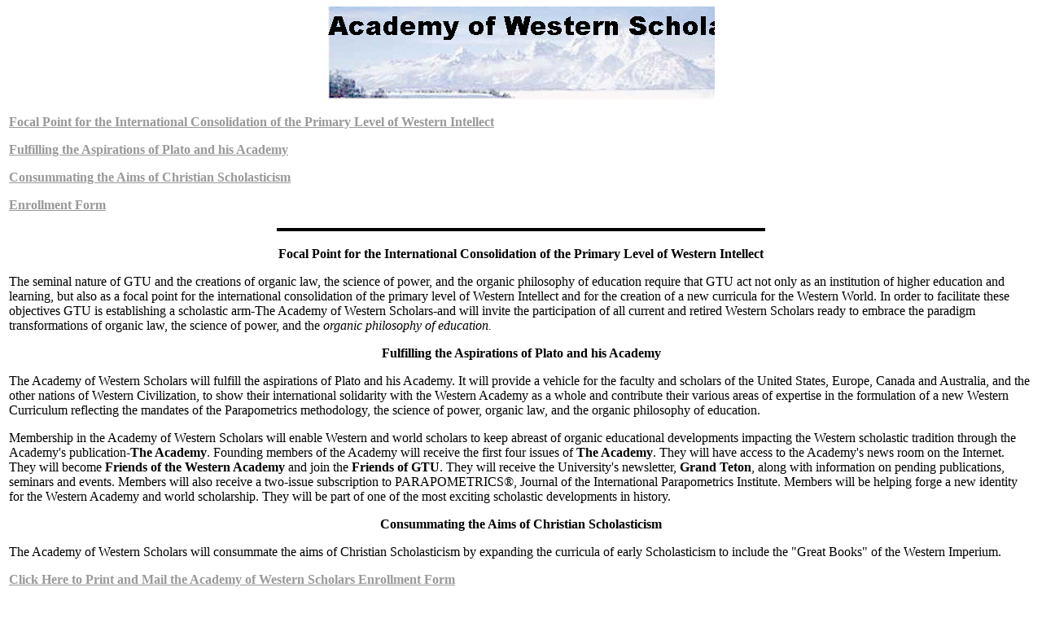

--- FILE ---
content_type: text/html
request_url: http://grandteton.edu/academy.htm
body_size: 7719
content:
<html>

<head>
<title>Academy of Western Scholars</title>
<meta name="GENERATOR" content="Microsoft FrontPage 3.0">

<meta name="Microsoft Theme" content="copy-of-blank 000, default">
</head>

<body bgcolor="#FFFFFF" text="#000000" link="#999999" vlink="#990000" alink="#666666"><!--mstheme--><font face="Times New Roman">

<p align="center"><!--webbot bot="Navigation" s-type="banner" s-rendering s-orientation b-include-home b-include-up startspan --><img src="_derived/academy.htm_cmp_copy-of-blank000_bnr.gif" width="475" height="114" border="0" alt="Academy of Western Scholars"><!--webbot bot="Navigation" endspan i-checksum="36404" --> </p>
<div align="center"><center>

<!--mstheme--></font><table border="0" width="100%">
  <tr>
    <td width="100%"><!--mstheme--><font face="Times New Roman"><a href="#Focal point for the international consolidation of the primary level of Western Intellect"><strong>Focal
    Point for the International Consolidation of the Primary Level of Western Intellect</strong></a><p><a href="#Fulfilling the Aspirations of Plato and his Academy"><strong>Fulfilling the
    Aspirations of Plato and his Academy </strong></a></p>
    <p><a href="#Consummating the Aims of Christian Scholasticism"><strong>Consummating the
    Aims of Christian Scholasticism </strong></a></p>
    <p><a href="#Enrollment Form"><strong>Enrollment Form </strong></a></p>
    <!--msthemeseparator--><p align="center"><img src="_themes/copy-of-blank/blrule.gif" width="600" height="10"></p>
    <p align="center"><a name="Focal point for the international consolidation of the primary level of Western Intellect"><strong>Focal
    Point for the International Consolidation of the Primary Level of Western Intellect </strong></a></p>
    <p>The seminal nature of GTU and the creations of organic law, the science of power, and
    the organic philosophy of education require that GTU act not only as an institution of
    higher education and learning, but also as a focal point for the international
    consolidation of the primary level of Western Intellect and for the creation of a new
    curricula for the Western World. In order to facilitate these objectives GTU is
    establishing a scholastic arm-The Academy of Western Scholars-and will invite the
    participation of all current and retired Western Scholars ready to embrace the paradigm
    transformations of organic law, the science of power, and the <em>organic philosophy of
    education. </em></p>
    <p align="center"><a name="Fulfilling the Aspirations of Plato and his Academy"><strong>Fulfilling
    the Aspirations of Plato and his Academy </strong></a></p>
    <p>The Academy of Western Scholars will fulfill the aspirations of Plato and his Academy.
    It will provide a vehicle for the faculty and scholars of the United States, Europe,
    Canada and Australia, and the other nations of Western Civilization, to show their
    international solidarity with the Western Academy as a whole and contribute their various
    areas of expertise in the formulation of a new Western Curriculum reflecting the mandates
    of the Parapometrics methodology, the science of power, organic law, and the organic
    philosophy of education. </p>
    <p>Membership in the Academy of Western Scholars will enable Western and world scholars to
    keep abreast of organic educational developments impacting the Western scholastic
    tradition through the Academy's publication-<strong>The Academy</strong>. Founding members
    of the Academy will receive the first four issues of <strong>The Academy</strong>. They
    will have access to the Academy's news room on the Internet. They will become <strong>Friends
    of the Western Academy</strong> and join the <strong>Friends of GTU</strong>. They will
    receive the University's newsletter, <strong>Grand Teton</strong>, along with information
    on pending publications, seminars and events. Members will also receive a two-issue
    subscription to PARAPOMETRICS�, Journal of the International Parapometrics Institute.
    Members will be helping forge a new identity for the Western Academy and world
    scholarship. They will be part of one of the most exciting scholastic developments in
    history. </p>
    <p align="center"><a name="Consummating the Aims of Christian Scholasticism"><strong>Consummating
    the Aims of Christian Scholasticism </strong></a></p>
    <p>The Academy of Western Scholars will consummate the aims of Christian Scholasticism by
    expanding the curricula of early Scholasticism to include the &quot;Great Books&quot; of
    the Western Imperium. </p>
    <p><a href="forms/acadenroll.htm"><strong>Click Here to Print and Mail the Academy of
    Western Scholars Enrollment Form</strong></a></p>
    <p><strong>Academy of Western Scholars<br>
    </strong>Grand Teton University <br>
    P.O. Box 15480<br>
    Jackson, WY 83002 </p>
    <p>Any further questions may be addressed to: <a href="mailto:aws@grandteton.edu">aws@grandteton.edu
    </a><!--mstheme--></font></td>
  </tr>
  <tr>
    <td width="100%"><!--mstheme--><font face="Times New Roman"><!--msthemeseparator--><p align="center"><img src="_themes/copy-of-blank/blrule.gif" width="600" height="10"></p>
    <!--mstheme--></font></td>
  </tr>
  <tr>
    <td width="100%"><!--mstheme--><font face="Times New Roman"><p align="center"><font size="2"><!--webbot bot="Navigation" s-type="global" s-orientation="horizontal" s-rendering="text" b-include-home="TRUE" b-include-up="FALSE" startspan --><nobr>[&nbsp;<a href="./" target="_top">Home</a>&nbsp;]</nobr> <nobr>[&nbsp;<a href="aboutgtu.htm" target="">About&nbsp;GTU</a>&nbsp;]</nobr> <nobr>[&nbsp;<a href="looking.htm" target="">Looking&nbsp;for&nbsp;Partners</a>&nbsp;]</nobr> <nobr>[&nbsp;<a href="administ.htm" target="">Administration&nbsp;&amp;&nbsp;Divisions</a>&nbsp;]</nobr> <nobr>[&nbsp;<a href="mission.htm" target="">Mission&nbsp;&amp;&nbsp;History</a>&nbsp;]</nobr> <nobr>[&nbsp;<a href="intl.htm" target="">Intl.&nbsp;Parapometrics&nbsp;Institute</a>&nbsp;]</nobr> <nobr>[&nbsp;<a href="thenew.htm" target="">The&nbsp;New&nbsp;Academy</a>&nbsp;]</nobr> <nobr>[&nbsp;<a href="global.htm" target="">Global&nbsp;Watch</a>&nbsp;]</nobr> <nobr>[&nbsp;<a href="parapome.htm" target="">Parapometrics&nbsp;International</a>&nbsp;]</nobr> <nobr>[&nbsp;<a href="seminar.htm" target="">Seminar&nbsp;Programs</a>&nbsp;]</nobr> <nobr>[&nbsp;<a href="grand.htm" target="">Grand&nbsp;Teton&nbsp;Divinity&nbsp;School</a>&nbsp;]</nobr> <nobr>[&nbsp;<a href="degrees.htm" target="">Degrees&nbsp;&amp;&nbsp;Courses</a>&nbsp;]</nobr> <nobr>[&nbsp;<a href="students.htm" target="">Students&nbsp;&amp;&nbsp;Services</a>&nbsp;]</nobr> <nobr>[&nbsp;<a href="gtupress.htm" target="">GTU&nbsp;Press</a>&nbsp;]</nobr> <nobr>[&nbsp;<a href="universi.htm" target="">University&nbsp;Bookstore</a>&nbsp;]</nobr> <nobr>[&nbsp;Academy&nbsp;of&nbsp;Western&nbsp;Scholars&nbsp;]</nobr> <nobr>[&nbsp;<a href="trustees.htm" target="">Trustees&nbsp;&amp;&nbsp;Alumni</a>&nbsp;]</nobr> <nobr>[&nbsp;<a href="friends.htm" target="">Friends&nbsp;&amp;&nbsp;Benefactors</a>&nbsp;]</nobr><!--webbot bot="Navigation" endspan i-checksum="14074" --></font></p>
    <p align="center"><font size="1"><a href="mailto:info@grandteton.edu">info@grandteton.edu</a><br>
    <!--webbot bot="Substitution" s-variable="Copyright" startspan -->�1998 Grand Teton University. Parapometrics� is a registered service mark  used by Grand Teton University<!--webbot bot="Substitution" endspan i-checksum="55301" --></font><!--mstheme--></font></td>
  </tr>
</table><!--mstheme--><font face="Times New Roman">
</center></div>

<p>&nbsp; </p>
<!--mstheme--></font></body>
</html>
